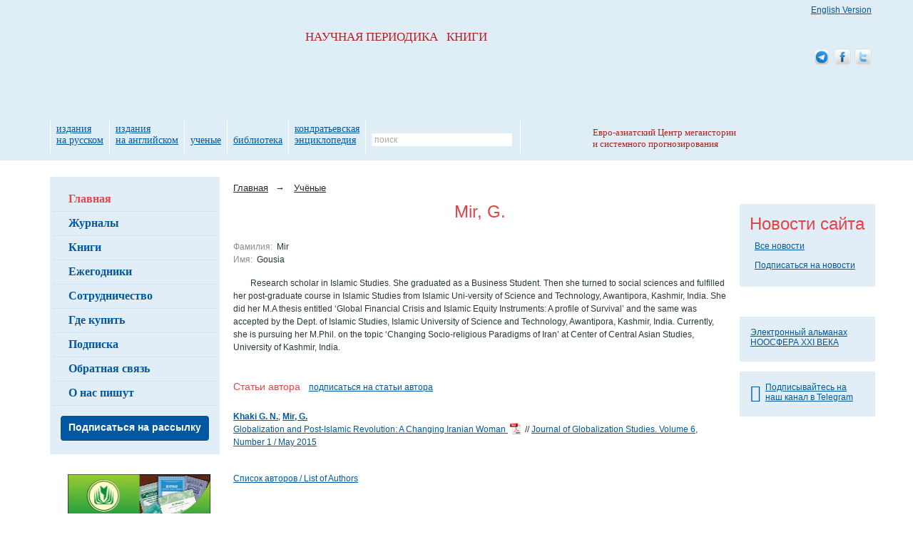

--- FILE ---
content_type: text/html; charset=utf-8
request_url: https://www.socionauki.ru/authors/mir_g/
body_size: 6611
content:
<!DOCTYPE html>
<html xmlns="http://www.w3.org/1999/xhtml" xml:lang="ru" lang="ru">
<head>
<meta name='yandex-verification' content='63ca947afc4b4d19' />
<meta name="google-site-verification" content="eSgBMEiPVaDEannr2dJVj9E-7Oj7RFkySpuanvgaNoE" />
<script type="text/javascript">
var _gaq = _gaq || [];
_gaq.push(['_setAccount', 'UA-17539458-1']);
_gaq.push(['_setDomainName', '.socionauki.ru']);
</script>
<script type="text/javascript" src="https://www.uchitel-izd.ru/js/ga.js?1496754454"></script><script type="text/javascript" src="/js/jquery-1.9.1.min.js"></script>
<script type="text/javascript" src="/js/script.js"></script>
<link rel="alternate" type="application/rss+xml" title="Соционауки - Новости" href="/news/rss/" />
<link rel="alternate" type="application/rss+xml" title="Соционауки - Выпуски журналов" href="/journal/rss/" />
<link rel="alternate" type="application/rss+xml" title="Соционауки - Статьи" href="/articles/rss/" />
<meta http-equiv="Content-Type" content="text/html; charset=utf-8" />
<link href="/bitrix/cache/css/s3/socionauki/kernel_main/kernel_main_v1.css?158443825828822" type="text/css"  rel="stylesheet" />
<link href="/bitrix/cache/css/s3/socionauki/page_301a89e427edc82c836bf3bdb1225961/page_301a89e427edc82c836bf3bdb1225961_v1.css?1583837416380" type="text/css"  rel="stylesheet" />
<link href="/bitrix/cache/css/s3/socionauki/template_ac23a46424938a6f9b19f8e453688490/template_ac23a46424938a6f9b19f8e453688490_v1.css?167843237146525" type="text/css"  data-template-style="true" rel="stylesheet" />
<script type="text/javascript">if(!window.BX)window.BX={};if(!window.BX.message)window.BX.message=function(mess){if(typeof mess=='object') for(var i in mess) BX.message[i]=mess[i]; return true;};</script>
<script type="text/javascript">(window.BX||top.BX).message({'JS_CORE_LOADING':'Загрузка...','JS_CORE_NO_DATA':'- Нет данных -','JS_CORE_WINDOW_CLOSE':'Закрыть','JS_CORE_WINDOW_EXPAND':'Развернуть','JS_CORE_WINDOW_NARROW':'Свернуть в окно','JS_CORE_WINDOW_SAVE':'Сохранить','JS_CORE_WINDOW_CANCEL':'Отменить','JS_CORE_WINDOW_CONTINUE':'Продолжить','JS_CORE_H':'ч','JS_CORE_M':'м','JS_CORE_S':'с','JSADM_AI_HIDE_EXTRA':'Скрыть лишние','JSADM_AI_ALL_NOTIF':'Показать все','JSADM_AUTH_REQ':'Требуется авторизация!','JS_CORE_WINDOW_AUTH':'Войти','JS_CORE_IMAGE_FULL':'Полный размер'});</script>
<script type="text/javascript">(window.BX||top.BX).message({'LANGUAGE_ID':'ru','FORMAT_DATE':'DD.MM.YYYY','FORMAT_DATETIME':'DD.MM.YYYY HH:MI:SS','COOKIE_PREFIX':'BITRIX_SM','SERVER_TZ_OFFSET':'10800','SITE_ID':'s3','SITE_DIR':'/','USER_ID':'','SERVER_TIME':'1768654188','USER_TZ_OFFSET':'0','USER_TZ_AUTO':'Y','bitrix_sessid':'f6cb37439cd6b9eb75659735146fff19'});</script>


<script type="text/javascript"  src="/bitrix/cache/js/s3/socionauki/kernel_main/kernel_main_v1.js?1657521912363101"></script>
<script type="text/javascript"  src="/bitrix/cache/js/s3/socionauki/kernel_main_polyfill_promise/kernel_main_polyfill_promise_v1.js?15838374162506"></script>
<script type="text/javascript" src="/bitrix/js/main/loadext/loadext.min.js?1562011963810"></script>
<script type="text/javascript" src="/bitrix/js/main/loadext/extension.min.js?15620119631304"></script>
<script type="text/javascript" src="/bitrix/js/main/core/core_db.min.js?156201178110247"></script>
<script type="text/javascript" src="/bitrix/js/main/core/core_frame_cache.min.js?156201178611334"></script>
<script type="text/javascript" src="/bitrix/js/altasib/kladr/kladr.js?14074935783507"></script>
<script type="text/javascript">BX.setJSList(['/bitrix/js/main/core/core.js','/bitrix/js/main/core/core_promise.js','/bitrix/js/main/core/core_ajax.js','/bitrix/js/main/json/json2.min.js','/bitrix/js/main/core/core_ls.js','/bitrix/js/main/core/core_fx.js','/bitrix/js/main/core/core_popup.js','/bitrix/js/main/session.js','/bitrix/js/main/core/core_window.js','/bitrix/js/main/date/main.date.js','/bitrix/js/main/core/core_date.js','/bitrix/js/main/utils.js','/bitrix/js/main/polyfill/promise/js/promise.js','/bitrix/components/intervolga/selected.text.handler/js/selected_text_handler.js']); </script>
<script type="text/javascript">BX.setCSSList(['/bitrix/js/main/core/css/core.css','/bitrix/js/main/core/css/core_popup.css','/bitrix/js/main/core/css/core_date.css','/local/components/intervolga/artiles.subscription.link/templates/.default/style.css','/local/templates/socionauki/css/font-awesome-4.7.0/css/font-awesome.min.css','/local/templates/socionauki/components/bitrix/breadcrumb/soc/style.css','/local/templates/socionauki/components/bitrix/news.line/tpk_newsline/style.css','/local/templates/socionauki/styles.css','/local/templates/socionauki/template_styles.css']); </script>


<script type="text/javascript"  src="/bitrix/cache/js/s3/socionauki/template_533da30f72e42b9811ebc483711b466a/template_533da30f72e42b9811ebc483711b466a_v1.js?160620315811264"></script>
<script>










</script>


<title>Mir, G.</title>
</head>
<body> <div id="body_div">
	<div id="mnw">
		<div id="column_wrap" class="clearfix">
			<div id="work_area">
									<ul class="breadcrumb">
			<li class="breadcrumb-item" id="bx_breadcrumb_0" itemscope="" itemtype="https://data-vocabulary.org/Breadcrumb">
				<a href="/" title="Главная" itemprop="url"><span itemprop="title">Главная</span></a><span class="arrow">→</span>
			</li>
			<li class="breadcrumb-item" id="bx_breadcrumb_1" itemscope="" itemtype="https://data-vocabulary.org/Breadcrumb" itemprop="child">
				<a href="/scientists/" title="Учёные" itemprop="url"><span itemprop="title">Учёные</span></a>
			</li></ul>				<div class="news_detail">

			<h1 class="acenter">Mir, G.</h1>
		
	<div class="clearfix">
	
				
		<br />
					<span class="clr_grey">Фамилия:</span>&nbsp;
							Mir						<br />
					<span class="clr_grey">Имя:</span>&nbsp;
							Gousia 						<br />
				
	</div>
	
		
			<p>Research scholar in Islamic Studies. She graduated as a Business Student. Then she turned to social sciences and fulfilled her post-graduate course in Islamic Studies from Islamic Uni-versity of Science and Technology, Awantipora, Kashmir, India. She did her M.A thesis entitled ‘Global Financial Crisis and Islamic Equity Instruments: A profile of Survival’ and the same was accepted by the Dept. of Islamic Studies, Islamic University of Science and Technology, Awantipora, Kashmir, India. Currently, she is pursuing her M.Phil. on the topic ‘Changing Socio-religious Paradigms of Iran’ at Center of Central Asian Studies, University of Kashmir, India.  </p> 		<div class="clear"></div>
	<br />
	
	</div>
	<h4>
		Статьи автора&nbsp;&nbsp;	<a href="/subscribe/articles/?TYPE=AUTHOR&FILTER_PARAM_VALUE=281743" class="articles-subscribe-link">подписаться на статьи автора</a>
	</h4>
		<ul class="list">
	<li>
		<span class="fw_b_a"><a href="/authors/khaki_g_n/">Khaki G. N.</a>; <a href="/authors/mir_g/">Mir, G.</a></span><br /><a href="/journal/articles/281744/">Globalization and Post-Islamic Revolution: A Changing Iranian Woman </a>&nbsp;<a href="/journal/files/jogs/2015_1/074-090.pdf" title=""><img src="https://www.uchitel-izd.ru/imgs/ipdf.gif" alt="" width="15" height="16" style="vertical-align:text-bottom" /></a>&nbsp; //&nbsp;<a href="/journal/jogs/archive/2015_1/">Journal of Globalization Studies. Volume 6, Number 1 / May 2015</a>	</li>
</ul>
	<br />
<a href="/authors/" title="">Список авторов / List of Authors</a> </div>

<div class="column_left">

	<div class="block_rnd block_left">
		<div class="block_rnd_content">
						<ul class="menu_left_lv1">
									<li><a class="active" href="/" title="">Главная</a></li>					<li><a class="" href="/journal/" title="">Журналы</a></li>					<li><a class="" href="/book/" title="">Книги</a></li>					<li><a class="" href="/almanac/" title="">Ежегодники</a></li>					<li><a class="" href="/cooperation/" title="">Сотрудничество</a></li>					<li><a class="" href="/where_to_buy/" title="">Где купить</a></li>					<li><a class="" href="/subscribe/" title="">Подписка</a></li>					<li><a class="" href="/contacts/" title="">Обратная связь</a></li>					<li><a class="" href="/write_about/" title="">О&nbsp;нас пишут</a></li>					<li><a class="button-subscribe" href="/subscribe/mass/" title="">Подписаться на рассылку</a></li>			</ul>

		</div>
		<div class="block_rnd_tr"></div>
		<div class="block_rnd_b">
			<div class="block_rnd_br"></div>
		</div>
	</div>

	<br/><br/>

	<div align="center">
		<a href="https://www.uchitel-izd.ru" title="Издательство Учитель"><img alt="Издательство Учитель" src="https://www.uchitel-izd.ru/imgs/uchitel/200x100_6.jpg"
		                                                                       width="200" height="100" border="0"/></a>
	</div>

	<div class="mtl" align="center">
		<a href="https://www.uchmag.ru/estore/">
			<img src="https://www.uchmag.ru/imgs/uchmag/200x300.png" width="200" height="300"
				alt="УчМаг - специализированный интернет-магазин учебно-методической литературы. Издательство УЧИТЕЛЬ."
				title="УчМаг - специализированный интернет-магазин учебно-методической литературы. Издательство УЧИТЕЛЬ."/></a>
	</div>
</div>

<div class="column_right">
<!--	-->

	<div class="block_rnd block_right">
	<div class="block_rnd_content">
		<h6 class="acenter">Новости сайта</h6>
		<ul class="news_block">
				</ul>
		<div class="total_news"><a href="/news/">Все новости</a></div>
		<div class="total_news"><a href="/subscribe/#by_email">Подписаться на новости</a></div>
	</div>
	<div class="block_rnd_tr"></div>
	<div class="block_rnd_b"><div class="block_rnd_br"></div></div>
</div>	<br/>

	<!--<div class="block_rnd block_right">
		<div class="block_rnd_content">
					</div>
		<div class="block_rnd_tr"></div>
		<div class="block_rnd_b">
			<div class="block_rnd_br"></div>
		</div>
	</div>-->
	<br/>

<!--	-->
	<br/>

	<div class="block_rnd block_right">
		<div class="block_rnd_content">
			<div class="block_rnd_slider">
				<a href="/almanac/noo21v/"
				   class="noo21v"
				   title="Электронный альманах НООСФЕРА XXI ВЕКА">Электронный альманах НООСФЕРА XXI ВЕКА</a>
			</div>
		</div>
		<div class="block_rnd_tr"></div>
		<div class="block_rnd_b">
			<div class="block_rnd_br"></div>
		</div>
	</div>
    <br>
    <div class="block_rnd block_right">
        <div class="block_rnd_content">
            <div class="block_rnd_slider">
                <a href="https://t.me/globalcrises"
                   title="Электронный альманах НООСФЕРА XXI ВЕКА">
                    <i class="fa fa-telegram fa-2x fa-pull-left" style="margin-top: 3px;"></i>
                    Подписывайтесь на наш канал в Telegram
                </a>
            </div>
        </div>
        <div class="block_rnd_tr"></div>
        <div class="block_rnd_b">
            <div class="block_rnd_br"></div>
        </div>
    </div>
	<br/>

</div>

</div>
</div>

<div id="header_wrap">
	<div id="header">
		<a class="logo_socionauki" rel="home" href="/" title="">НАУЧНАЯ&nbsp;ПЕРИОДИКА&nbsp;&nbsp;&nbsp;КНИГИ</a>
		
		
		<table class="menu_top">
			<tr>
								<td><a href="/publ_rus/" title="издания на&nbsp;русском">издания на&nbsp;русском</a></td>
				<td><a href="/publ_eng/" title="издания на&nbsp;английском">издания на&nbsp;английском</a></td>
												<td><a href="/scientists/" title="ученые">ученые</a></td>
				<td><a href="/library/s5160/?sort=name&order=asc" title="библиотека">библиотека</a></td>
				<td><a href="/almanac/kondr/" title="Кондратьевская энциклопедия">кондратьевская энциклопедия</a></td>
				<td>
					
<form action="/search/index.php" onsubmit="if(this.q.value=='поиск')this.q.value=''">
	<div class="search">
		<input type="text"
		       name="q"
		       value="поиск"
		       maxlength="150"
		       class="field"
		       onclick="if(this.value=='поиск')this.value='';"
		       onblur="if(this.value=='')this.value='поиск'"/>
		<input class="btn" type="submit" name="s" value="&nbsp;"/>
	</div>
</form>				</td>
			</tr>
		</table>

				<a href="/cooperation/organization/ecbsf_ru.php" class="logo_ecbsf" title="Евро-азиатский Центр мегаистории и системного прогнозирования">
			Евро-азиатский Центр мегаистории и системного прогнозирования
		</a>
		<a class="soc_eng_ver" href="https://www.sociostudies.org" title="English Version">English Version</a>

		<div class="soc_ico">
            <a href="https://t.me/globalcrises" title="Соционауки в Telegram">
                <img src="/imgs/soc_ico/telegram_alt_macos.png" alt="Соционауки в Telegram"/>
            </a>
			<a href="https://www.facebook.com/pages/Socionauki/131214613595559?v=wall" title="Соционауки в Facebook">
				<img src="/imgs/soc_ico/facebook_01.png" alt="Соционауки в Facebook"/>
			</a>
			<a href="https://twitter.com/socionauki" title="Соционауки в Twitter">
				<img src="/imgs/soc_ico/twitter_01.png" alt="Соционауки в Twitter"/>
			</a>
		</div>

	</div>
</div>

<div id="antifooter">&nbsp;</div>

</div>

<div id="footer_wrap">
	<div id="footer">

		<img class="logo_uchitel" src="/local/templates/socionauki/img/logo_uchitel.png" alt="Издательство «Учитель»" width="58" height="65"/>

		<div id="footer_info" class="clearfix">
			<p>
				<a href="/contacts/" title="">Контактные данные</a><br/>
				<a href="/map/" title="">Карта сайта</a><br/>
				<a href="/archive/" title="">Архив публикаций</a><br/>
			</p>

			<p class="fright">
				&copy; 2013 - 2026, Издательство &laquo;<a href="https://www.uchitel-izd.ru">Учитель</a>&raquo;
				<br>
				<a href="https://modulecode.ru/" target="_blank">Разработка сайта</a> &ndash; Модуль Код ИТ
			</p>

			<p class="fright">
				400079 г. Волгоград, ул. Кирова, д. 143;<br/>
				телефон: (+7 8442) 42-17-71, 42-18-71, 42-26-71;<br/>
				e-mail: <a href="mailto:editor@socionauki.ru" title="Письмо редактору">editor@socionauki.ru</a> <a href="mailto:admin@socionauki.ru"
				                                                                                                   title="Письмо администратору">admin@socionauki.ru</a>
			</p>
		</div>
	</div>
</div>
<script type="text/javascript">
	$(document).ready(function() {
		new CopiedSelectedTextHandler(
			'Полное или частичное копирование материалов сайта www.socionauki.ru разрешено только при обязательном указании автора и прямой гиперссылки'
		);
	});
</script>		<!-- Yandex.Metrika counter -->
		<script type="text/javascript">
			var baseParams = {
				clickmap:true,
				trackLinks:true,
				accurateTrackBounce:true,
				webvisor:true,
				ecommerce:"dataLayerYM"
			};

			if(typeof dataLayerUserInfo !== 'undefined' && dataLayerUserInfo !== null) {
				var userParams = {};
				userParams['clientID'] = dataLayerUserInfo['userID'];

				var userID = dataLayerUserInfo['Пользователь сайта'];
				
				if(userID.indexOf('0') !== 0) {
					userParams['UserID'] = 0;
					userParams['name'] = '?';
					userParams['lastName'] = '?';
					userParams['secondName'] = '?';
				}

				
				var visitParams = {
					'userInfo': {
						'userBitrixId': '0',
						'userBitrixLogin': 'Гость',
						'clientID': userParams['clientID'],
					}
				};

				baseParams['userParams'] = userParams;
				baseParams['params'] = visitParams;
			}

			(function(m,e,t,r,i,k,a){m[i]=m[i]||function(){(m[i].a=m[i].a||[]).push(arguments)};
				m[i].l=1*new Date();k=e.createElement(t),a=e.getElementsByTagName(t)[0],k.async=1,k.src=r,a.parentNode.insertBefore(k,a)})
			(window, document, "script", "https://mc.yandex.ru/metrika/tag.js", "ym");

			ym(45838059, "init",
				baseParams
			);
		</script>
				<script>
			var style = document.createElement("style");
			// Webkit hack
			style.appendChild(document.createTextNode(""));
			document.head.appendChild(style);
			style.sheet.insertRule("#noscript_yandex { display: none; }", 0);
		</script>
		<div id="noscript_yandex"><noscript><div><img src="https://mc.yandex.ru/watch/45838059" style="position:absolute; left:-9999px;" alt="" /></div></noscript></div>
		<script>
			var e = document.getElementById('noscript_yandex');
			e.parentNode.removeChild(e);
		</script>
				<!-- /Yandex.Metrika counter -->
		</body>
</html>